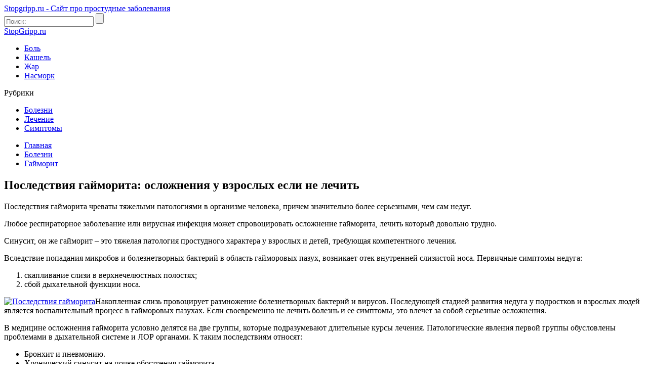

--- FILE ---
content_type: text/json; charset=utf-8
request_url: https://sjsmartcontent.ru/wns/top2
body_size: 581
content:
{"pluginData":[{"activeElement":"button","id":"sm279h","matchAlgo":"theme","nativeContentBgColor":"ffffff","nativeContentBodyFont":"inherit","nativeContentBodyFontHeight":"14px","nativeContentBorderColor":"e3e3e3","nativeContentButtonColor":"94c168","nativeContentTitleFont":"inherit","nativeContentTitleFontHeight":"16px","nativeContentWidgetSelector":"#SlickJumpNativeAds-sm279h","placement":"center","product":"native","suppressNativeContent":false,"type":"nativeContent","uid":"widget"},{"activeElement":"button","id":"sm279f","matchAlgo":"theme","nativeContentBgColor":"ffffff","nativeContentBodyFont":"inherit","nativeContentBodyFontHeight":"14px","nativeContentBorderColor":"e3e3e3","nativeContentButtonColor":"94c168","nativeContentTitleFont":"inherit","nativeContentTitleFontHeight":"16px","nativeContentWidgetSelector":"#SlickJumpNativeAds-sm279f","placement":"center","product":"native","suppressNativeContent":false,"type":"nativeContent","uid":"widget"}],"brandingProfile":{"adSelectors":[],"afterHeaderSelector":"#main .header","cleanBgSelectors":[],"contentSelector":"article .entry","css":".wrapper .content{padding:10px}","hopperAllowed":true,"mainContainer":".wrapper","offsetBg":true,"setBgSelectors":[".wrapper .content-wrapper"],"suppressBranding":true},"pagehash":"7efd3d6f9c5f004b0f296a1b55071b76","pc":["21","1037"],"isBranding":false,"isOmnipage":false,"wnid":"6464962e222471b6c34ce793db35b8b1","top":[],"bcase":1,"st":false,"links":[],"recommended":null,"ed":[]}